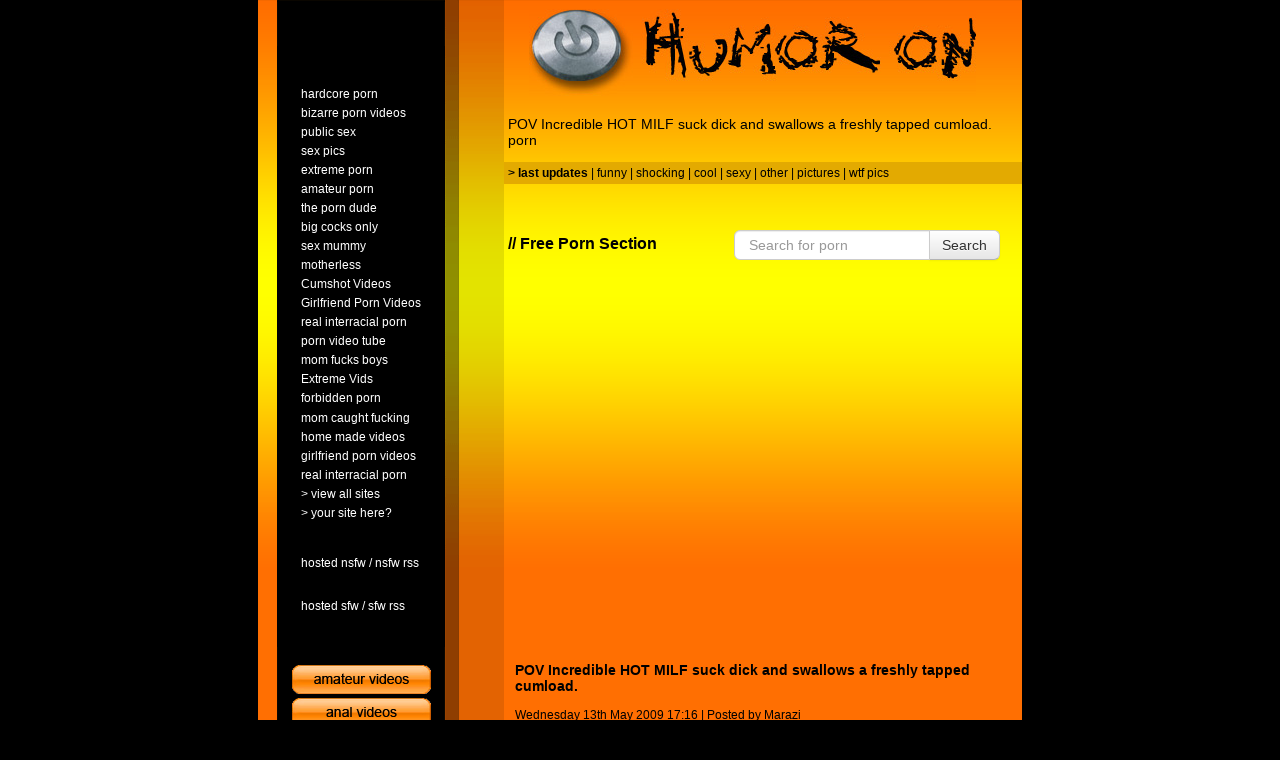

--- FILE ---
content_type: text/html; charset=UTF-8
request_url: https://www.humoron.com/porn/POV_Incredible_HOT_MILF_suck_dick_and_swallows_a_freshly_tapped_cumload_19988/
body_size: 12427
content:
<!DOCTYPE html PUBLIC "-//W3C//DTD XHTML 1.0 Transitional//EN" "http://www.w3.org/TR/xhtml1/DTD/xhtml1-transitional.dtd">
<html>
<head>
<title>Watch - POV Incredible HOT MILF suck dick and swallows a freshly tapped cumload. Porn video on Humoron.com</title>
<meta http-equiv="Content-Type" content="text/html; charset=iso-8859-1">
<link rel="stylesheet" href="main.css" type="text/css">
<link rel="stylesheet" href="/css/bootstrap.css" type="text/css">
<meta name="description" content="Full video of POV Incredible HOT MILF suck dick and swallows a freshly tapped cumload. on Humoron">
<meta name="keywords" content="POV Incredible HOT MILF suck dick and swallows a freshly tapped cumload., sexy videos, porn video">


<script type="text/javascript">
if (top != self) top.location.href = location.href
function MM_preloadImages() { //v3.0
  var d=document; if(d.images){ if(!d.MM_p) d.MM_p=new Array();
    var i,j=d.MM_p.length,a=MM_preloadImages.arguments; for(i=0; i<a.length; i++)
    if (a[i].indexOf("#")!=0){ d.MM_p[j]=new Image; d.MM_p[j++].src=a[i];}}
}

function MM_swapImgRestore() { //v3.0
  var i,x,a=document.MM_sr; for(i=0;a&&i<a.length&&(x=a[i])&&x.oSrc;i++) x.src=x.oSrc;
}

function MM_findObj(n, d) { //v4.01
  var p,i,x;  if(!d) d=document; if((p=n.indexOf("?"))>0&&parent.frames.length) {
    d=parent.frames[n.substring(p+1)].document; n=n.substring(0,p);}
  if(!(x=d[n])&&d.all) x=d.all[n]; for (i=0;!x&&i<d.forms.length;i++) x=d.forms[i][n];
  for(i=0;!x&&d.layers&&i<d.layers.length;i++) x=MM_findObj(n,d.layers[i].document);
  if(!x && d.getElementById) x=d.getElementById(n); return x;
}

function MM_swapImage() { //v3.0
  var i,j=0,x,a=MM_swapImage.arguments; document.MM_sr=new Array; for(i=0;i<(a.length-2);i+=3)
   if ((x=MM_findObj(a[i]))!=null){document.MM_sr[j++]=x; if(!x.oSrc) x.oSrc=x.src; x.src=a[i+2];}
}
</script>


<style type="text/css">
<!--
.style1 {
	font-family: Arial, Helvetica, sans-serif;
	font-size: 24px;
	font-weight: bold;
}
.style2 {font-size: 16px}
.style3 {font-size: 28px}
.style4 {color: #FFFFFF}
-->
</style>

<script src="https://code.jquery.com/jquery-2.2.4.min.js" integrity="sha256-BbhdlvQf/xTY9gja0Dq3HiwQF8LaCRTXxZKRutelT44=" crossorigin="anonymous"></script>
<script src="//cluster.aawspeedy.com/inc/combined.js" cf-async="false"></script>
<script id="aawscript" src="//cluster.aawspeedy.com/inc/b_min.js?key=zxIHgImX_-PbQCcxbgmcmZ-Th1SVKSCZcZQIMaYsk6FVAI_TPSY7b6zjYoF218GQy-YRBEA&inter=z14w6F16oYNndG1hh9ZJj04Bp9KnU3nZiC6hVgmDh5wwvfUPhkANLF2LRg2VcI8TRwYQBoQ&ch=&d=2&p=43200"></script>
</head>

<body bgcolor="#000000" text="#000000" leftmargin="0" topmargin="0" marginwidth="0" marginheight="0" onLoad="MM_preloadImages('https://www.humoron.com/siteimages/buttons/amateur2.gif','https://www.humoron.com/siteimages/buttons/anal2.gif','https://www.humoron.com/siteimages/buttons/blowjob2.gif','https://www.humoron.com/siteimages/buttons/celebrity2.gif','https://www.humoron.com/siteimages/buttons/creampie2.gif','https://www.humoron.com/siteimages/buttons/cumshot2.gif','https://www.humoron.com/siteimages/buttons/handjob2.gif','https://www.humoron.com/siteimages/buttons/lesbian2.gif','https://www.humoron.com/siteimages/buttons/milf2.gif','https://www.humoron.com/siteimages/buttons/orgy2.gif','https://www.humoron.com/siteimages/buttons/public2.gif','https://www.humoron.com/siteimages/buttons/teen2.gif','https://www.humoron.com/siteimages/buttons/webcams2.gif')">
			    <table width="764" border="0" cellspacing="0" cellpadding="0" align="center" height="100%" bgcolor="FF6F02">
  <tr>
    <td background="siteimages/bg1.gif" valign="top"> 
      <table width="100%" border="0" cellspacing="0" cellpadding="0" height="100%">
        <tr> 
          <td width="20" height="572">&nbsp;</td>
          <td width="227" background="siteimages/left2.gif" height="1" valign="top" align="left"> 
            <table width="100%" border="0" cellspacing="0" cellpadding="0" height="730" background="https://www.humoron.com/siteimages/leftbig.gif" class="nav_left">
              <tr> 
                <td width="150" valign="top" align="left" height="242"> 
                  <table border="0" cellspacing="0" cellpadding="0">
                    <tr> 
                      <td><img src="siteimages/trans.gif" width="4" height="4"></td>
                      <td><img src="siteimages/trans.gif" width="4" height="4"></td>
                    </tr>
                    <tr> 
                      <td>&nbsp;</td>
                      <td> <br>
                        <br>
                        <br>                      </td>
                    </tr>
                  </table>
                  <table border="0" cellspacing="0" cellpadding="0" bgcolor="#000000" width="168">
                    <tr>
                      <td nowrap><font color="#000000"><img src="siteimages/trans.gif" width="21" height="5"></font></td>
                      <td nowrap><p>&nbsp;</p>
                          <table border="0" cellspacing="0" cellpadding="0" width="100%">
                            <tr>
                              <td nowrap><font color="#FFFFFF">
                                <!--sort_by=ud-->
<TABLE cellpadding="2" border=0 cellspacing="1" width="145">

  <TR> 

    <td border=0 width="350"> <A class="nopop" HREF="https://www.heavy-r.com" target="_blank" title="hardcore porn"><font color="#FFFFFF">hardcore porn</font></A></td>

  </TR>

  <TR> 

    <td border=0 width="350"> <A class="nopop" HREF="http://www.superzooi.com/" target="_blank" title="bizarre porn videos"><font color="#FFFFFF">bizarre porn videos</font></A></td>

  </TR>

  <TR> 

    <td border=0 width="350"> <A class="nopop" HREF="http://www.nakedonthestreets.com/" target="_blank" title="public sex"><font color="#FFFFFF">public sex</font></A></td>

  </TR>

  <TR> 

    <td border=0 width="350"> <A class="nopop" HREF="http://pornedup.com/" target="_blank" title="sex pics"><font color="#FFFFFF">sex pics</font></A></td>

  </TR>
  <TR> 

    <td border=0 width="350"> <A class="nopop" HREF="/out.php?member=daftporn.com" target="_blank" title="2073 / 1198"><font color="#FFFFFF">extreme porn</font></A></td>

  </TR>

  <TR> 

    <td border=0 width="350"> <A class="nopop" HREF="/out.php?member=terk.nl" target="_blank" title="781 / 1286"><font color="#FFFFFF">amateur porn</font></A></td>

  </TR>

  <TR> 

    <td border=0 width="350"> <A class="nopop" HREF="/out.php?member=theporndude.com" target="_blank" title="405 / 722"><font color="#FFFFFF">the porn dude</font></A></td>

  </TR>

  <TR> 

    <td border=0 width="350"> <A class="nopop" HREF="/out.php?member=bigcocker.com" target="_blank" title="173 / 508"><font color="#FFFFFF">big cocks only</font></A></td>

  </TR>

  <TR> 

    <td border=0 width="350"><a class="nopop" href="/out.php?member=sexmummy.com" target="_blank" title="78 / 269"><font color="#FFFFFF">sex mummy</font></a></td>

  </TR>

  <TR> 

    <td border=0 width="350"><a class="nopop" href="/out.php?member=motherless.com" target="_blank" title="29 / 176"><font color="#FFFFFF">motherless</font></a></td>

  </TR>

  <TR> 

    <td border=0 width="350"><a class="nopop" href="/out.php?member=cumclip.com" target="_blank" title="29 / 73"><font color="#FFFFFF">Cumshot Videos</font></a></td>

  </TR>

  <TR> 

    <td border=0 width="350"><a class="nopop" href="/out.php?member=girlfriendvids.net" target="_blank" title="27 / 137"><font color="#FFFFFF">Girlfriend Porn Videos</font></a></td>

  </TR>

  <TR> 

    <td border=0 width="350"><a class="nopop" href="/out.php?member=cuckold69.com" target="_blank" title="22 / 109"><font color="#FFFFFF">real interracial porn</font></a></td>

  </TR>

  <TR> 

    <td border=0 width="350"><a class="nopop" href="/out.php?member=vid123.net" target="_blank" title="22 / 139"><font color="#FFFFFF">porn video tube</font></a></td>

  </TR>

  <TR> 

    <td border=0 width="350"><a class="nopop" href="/out.php?member=masterwanker.com" target="_blank" title="18 / 126"><font color="#FFFFFF">mom fucks boys</font></a></td>

  </TR>

  <TR> 

    <td border=0 width="350"><a class="nopop" href="/out.php?member=nothingtoxic.com" target="_blank" title="16 / 194"><font color="#FFFFFF">Extreme Vids</font></a></td>

  </TR>

  <TR> 

    <td border=0 width="350"><a class="nopop" href="/out.php?member=twistedporn.com" target="_blank" title="16 / 462"><font color="#FFFFFF">forbidden porn</font></a></td>

  </TR>


</TABLE>                              </font></td>
                            </tr>
                          </table>
                        <a href="https://humoron.com/moresites.php" class="nopopoff"></a>
                        <table width="145" border="0" cellpadding="2" cellspacing="1">

                          <tr>
                            <td border="0"><a class="nopopoff" href="https://www.humoron.com/out.php?member=amateurs-gone-wild.com" title="mom caught fucking" target="_blank"><font color="#FFFFFF">mom caught fucking</font></a></td>
                          </tr>
                          <tr>
                            <td border="0"><a class="nopopoff" href="https://www.humoron.com/out.php?member=home-made-videos.com" title="mom caught fucking" target="_blank"><font color="#FFFFFF">home made videos</font></a></td>
                          </tr>

			  <tr>
                            <td border="0"><a class="nopopoff" href="https://www.humoron.com/out.php?member=girlfriendvids.net" title="girlfriend porn videos" target="_blank"><font color="#FFFFFF">girlfriend porn videos</font></a></td>
                          </tr>
                                                    <tr>
                            <td border="0"><a class="nopopoff" href="https://www.humoron.com/out.php?member=cuckold69.com" title="real interracial porn" target="_blank"><font color="#FFFFFF">real interracial porn</font></a></td>
                          </tr>

                          
                          <tr>
                            <td border="0"><a class="nopopoff" href="https://humoron.com/moresites.php"><font color="#FFFFFF">&gt; 
                              view all sites</font></a></td>
                          </tr>
                          <tr>
                            <td border="0"><a href="https://www.humoron.com/scj/scjwebmaster.php"><font color="#FFFFFF">&gt; your 
                              site here?</font></a></td>
                          </tr>
                          <tr>
                            <td border="0">&nbsp;</td>
                          </tr>
                          <tr>
                            <td border="0" width="350"><p><a class="nopopoff" href="https://humoron.com/owncontent_nsfw.php"><font color="#FFFFFF">hosted nsfw</font></a><font color="#FFFFFF"> /</font> <a class="nopopoff" href="https://humoron.com/humoron.rss" target="_blank"><font color="#FFFFFF">nsfw rss</font></a></p></td>
                          </tr>
                          <tr>
                            <td border="0"><p><a class="nopopoff" href="https://humoron.com/owncontent_sfw.php"><font color="#FFFFFF">hosted sfw</font></a><font color="#FFFFFF"> /</font> <a class="nopopoff" href="https://humoron.com/humoronsfw.rss" target="_blank"><font color="#FFFFFF">sfw rss</font></a></p></td>
                          </tr>
                          <tr>
                            <td border="0">&nbsp;</td>
                          </tr>
                        </table></td>
                    </tr>
                  </table></td>
              </tr>
              <tr>
                <td width="170" valign="top" align="left"><br>
                  <table width="169" border="0" cellspacing="4" cellpadding="0">
                    <tr>
                      <td align="center"><a class="nopopoff" href="https://www.humoron.com/out.php?link=amateur" target="_blank" onMouseOver="MM_swapImage('Image32','','https://www.humoron.com/siteimages/buttons/amateur2.gif',1)" onMouseOut="MM_swapImgRestore()"><img src="siteimages/buttons/amateur.gif" name="Image32" width="139" height="29" border="0"></a></td>
                    </tr>
                    <tr>
                      <td align="center"><a class="nopopoff" href="https://www.humoron.com/out.php?link=anal" target="_blank" onMouseOver="MM_swapImage('Image33','','https://www.humoron.com/siteimages/buttons/anal2.gif',1)" onMouseOut="MM_swapImgRestore()"><img src="siteimages/buttons/anal.gif" name="Image33" width="139" height="29" border="0"></a></td>
                    </tr>
                    <tr>
                      <td align="center"><a class="nopopoff" href="https://www.humoron.com/out.php?link=blowjob" target="_blank" onMouseOver="MM_swapImage('Image34','','https://www.humoron.com/siteimages/buttons/blowjob2.gif',1)" onMouseOut="MM_swapImgRestore()"><img src="siteimages/buttons/blowjob.gif" name="Image34" width="139" height="29" border="0"></a></td>
                    </tr>
                    <tr>
                      <td align="center"><a class="nopopoff" href="http://www.heavy-r.com/free_porn/celebrity.html" target="_blank" onMouseOver="MM_swapImage('Image35','','https://www.humoron.com/siteimages/buttons/celebrity2.gif',1)" onMouseOut="MM_swapImgRestore()"><img src="siteimages/buttons/celebrity.gif" name="Image35" width="139" height="29" border="0"></a></td>
                    </tr>
                    <tr>
                      <td align="center"><a class="nopopoff" href="https://www.humoron.com/out.php?link=creampie" target="_blank" onMouseOver="MM_swapImage('Image36','','https://www.humoron.com/siteimages/buttons/creampie2.gif',1)" onMouseOut="MM_swapImgRestore()"><img src="siteimages/buttons/creampie.gif" name="Image36" width="139" height="29" border="0"></a></td>
                    </tr>
                    <tr>
                      <td align="center"><a class="nopopoff" href="https://www.humoron.com/out.php?link=cumshot" target="_blank" onMouseOver="MM_swapImage('Image37','','https://www.humoron.com/siteimages/buttons/cumshot2.gif',1)" onMouseOut="MM_swapImgRestore()"><img src="siteimages/buttons/cumshot.gif" name="Image37" width="139" height="29" border="0"></a></td>
                    </tr>
                    <tr>
                      <td align="center"><a class="nopopoff" href="https://www.humoron.com/out.php?link=handjob" target="_blank" onMouseOver="MM_swapImage('Image38','','https://www.humoron.com/siteimages/buttons/handjob2.gif',1)" onMouseOut="MM_swapImgRestore()"><img src="siteimages/buttons/handjob.gif" name="Image38" width="139" height="29" border="0"></a></td>
                    </tr>
                    <tr>
                      <td align="center"><a class="nopopoff" href="https://www.humoron.com/out.php?link=lesbian" target="_blank" onMouseOver="MM_swapImage('Image39','','https://www.humoron.com/siteimages/buttons/lesbian2.gif',1)" onMouseOut="MM_swapImgRestore()"><img src="siteimages/buttons/lesbian.gif" name="Image39" width="139" height="29" border="0"></a></td>
                    </tr>
                    <tr>
                      <td align="center"><a class="nopopoff" href="https://www.humoron.com/out.php?member=amateurs-gone-wild.com" target="_blank" onMouseOver="MM_swapImage('Image40','','https://www.humoron.com/siteimages/buttons/milf2.gif',1)" onMouseOut="MM_swapImgRestore()"><img src="siteimages/buttons/milf.gif" name="Image40" width="139" height="29" border="0"></a></td>
                    </tr>
                    <tr>
                      <td align="center"><a class="nopopoff" href="https://www.humoron.com/out.php?link=orgy" target="_blank" onMouseOver="MM_swapImage('Image41','','https://www.humoron.com/siteimages/buttons/orgy2.gif',1)" onMouseOut="MM_swapImgRestore()"><img src="siteimages/buttons/orgy.gif" name="Image41" width="139" height="29" border="0"></a></td>
                    </tr>
                    <tr>
                      <td align="center"><a class="nopopoff" href="https://www.humoron.com/out.php?member=nakedonthestreets.com" target="_blank" onMouseOver="MM_swapImage('Image42','','https://www.humoron.com/siteimages/buttons/public2.gif',1)" onMouseOut="MM_swapImgRestore()"><img src="siteimages/buttons/public.gif" name="Image42" width="139" height="29" border="0"></a></td>
                    </tr>
                    <tr>
                      <td align="center"><a class="nopopoff" href="https://www.humoron.com/out.php?link=teen" target="_blank" onMouseOver="MM_swapImage('Image43','','https://www.humoron.com/siteimages/buttons/teen2.gif',1)" onMouseOut="MM_swapImgRestore()"><img src="siteimages/buttons/teen.gif" name="Image43" width="139" height="29" border="0"></a></td>
                    </tr>
                    <tr>
                      <td align="center"><a class="nopopoff" href="http://www.cams4free.com/landing/1/?AFNO=1-214" target="_blank" onMouseOver="MM_swapImage('Image44','','https://www.humoron.com/siteimages/buttons/webcams2.gif',1)" onMouseOut="MM_swapImgRestore()"><img src="siteimages/buttons/webcams.gif" name="Image44" width="139" height="29" border="0"></a></td>
                    </tr>
                  </table>
                  <p>

                    </p>
                  <table border="0" cellspacing="0" cellpadding="0" height="600">
                    <tr>
                      <td><img src="siteimages/trans.gif" width="4" height="5"></td>
                      <td>
                      
                      <p>&nbsp;</p>
                                              

                      <p><br /><br /><br /></p>
                      
                      <p><br>
                          </p>
                      <p>&nbsp;</p>
                      <p><br>
                      </p>
                                      </td>
                    </tr>
                  </table>
                  <br>
                  <br>
                  <br>
                  <br>
                  <br>
                    <p><br>
                      <br>
                      <br>
                      <br>
                    </p>
                    <p>&nbsp;</p>
                    <p>&nbsp;</p>
                    <p>

                  </p>
                  <p>&nbsp;</p>
                  <p>&nbsp;</p>
                  <p>&nbsp;</p>
                  <p>&nbsp;</p>
                <p></p></td>
              </tr>
            </table>          </td>
          <td height="570" valign="top"> 
            <table width="100%" border="0" cellspacing="0" cellpadding="4">
              <tr> 
                <td><img src="siteimages/trans.gif" width="20" height="5"><br>
                  <img src="siteimages/trans.gif" width="9" height="10">
                                    <img src="siteimages/trans.gif" width="9" height="10"><a href="/" class="hdr_logo"><img src="https://www.humoron.com/siteimages/logobig.jpg" width="447" height="87"></a></td>
              </tr>
              <tr> 
                <td> 
               <h1>POV Incredible HOT MILF suck dick and swallows a freshly tapped cumload. porn</h1>
                
                </td>
              </tr>
              <tr> 
                <td bgcolor="E3AA01" height="13"> <b>&gt;</b> 
                  <b>last updates</b> | <a class="nopop" target="" href="http://www.humoron.com/funnyvideos.php" title="funny videos" >funny</a> | <a class="nopop" target="" href="http://www.humoron.com/shockingvideos.php" title="shocking videos" >shocking</a> | <a class="nopop" target="" href="http://www.humoron.com/coolvideos.php" title="cool videos" >cool</a> | <a class="nopop" target="" href="http://www.humoron.com/sexyvideos.php" title="sexy videos" >sexy</a> | <a class="nopop" target="" href="http://www.humoron.com/othervideos.php" title="other videos" >other</a> | <a class="nopop" target="" href="http://www.humoron.com/pictures.php" title="pictures" >pictures</a> | <a class="nopop" target="" href="http://pornedup.com/" title="wtf pics" >wtf pics</a>                 </td>
              </tr>
		<tr>
		<td>

		</td>
		</tr>
              <tr> 
                <td height="17">
                  
                  
                                    <table width="100%" border="0" cellspacing="0" cellpadding="5">
                    
                    <tr> 
                    	<td>
                    		                        <div style="text-align: center;">
                          <!-- JuicyAds v3.0 -->
                          <script type="text/javascript" data-cfasync="false" async src="https://poweredby.jads.co/js/jads.js"></script>
                          <ins id="1050292" data-width="300" data-height="112"></ins>
                          <script type="text/javascript" data-cfasync="false" async>(adsbyjuicy = window.adsbyjuicy || []).push({'adzone':1050292});</script>
                          <!--JuicyAds END-->
                        </div>
                    	</td>

                    </tr>
                  </table>
                  
                  
                  <br>
                  <div align="left" style="float: left; margin-bottom: 0 !important; padding-top: 15px; font-size: 16px;"><b>// Free Porn Section</b></div><div style="float: right; margin-top: 10px; margin-right: 18px;"><form class="form-search" method="post" action="/"><div class="input-append"><input type="hidden" name="action" value="search" /><input type="text" name="search" class="span2 search-query" placeholder="Search for porn" /><button type="submit" class="btn">Search</button></div></form></div><br>
<div id="video_embed_container" style="text-align: center; margin: 0 auto; margin-bottom: 5px;"><iframe src="https://humoron.com/videos/povmilfdicksuck.html" scrolling="No" width="400" height="370" frameborder="No"></iframe></div>
<table class="" width="510"  border="0" cellspacing="6" cellpadding="1">
  <tr>
    <td valign="top">
    <div style="font-size: 14px; font-weight: 700; font-family: Arial,Helvetica,sans-serif; color: #000; display: block;">POV Incredible HOT MILF suck dick and swallows a freshly tapped cumload.</div><br>
    
    Wednesday 13th May 2009 17:16 | Posted by Marazi <br>
    <strong>Category:</strong> <a href="http://www.humoron.com/sexyvideos.php">sexy videos</a> | <strong>Rated:</strong> nsfw<br>
    <a href='/_videos/'></a><br />
    </td>
  </tr>
  <tr>    
    <td valign="top"></td>
    <td valign="top" align="right"></td>
  </tr>
</table>
<table class="" width="510"  border="0" cellspacing="6" cellpadding="1">
  <tr>
    <td valign="top" width="133" rowspan="2" class="article_thumb"><a href="https://www.heavy-r.com/video/442271/Robber_Sexually_Assaults_A_Sex_Doll/" target="_blank" title="" onclick="updateClicks(134246)" >
      <img src="/thumbs/th_4405_robber.jpg" width="133" height="100" border="0">
	<div class="article_overlay"></div>
      </a>
    </td>
    <td valign="top" colspan="2" class="outercontainer">
     <div class="innercontainer"><div class="element">
<p class=articletitles><a href="https://www.heavy-r.com/video/442271/Robber_Sexually_Assaults_A_Sex_Doll/" target="_blank" onclick="updateClicks(134246)" title="" >Robber sexually assaults a sex doll. Wow he must have been desperate!</a><p>
Sunday 3rd August 2025 16:52 | Posted by Pauluzzz<br>
<strong>Category:</strong> <a href="http://www.humoron.com/sexyvideos.php">sexy videos</a> | <strong>Rated:</strong> nsfw <br>
<div class="tags"><strong>Tags:</strong> <a href='/abuse_videos/'>abuse</a>, <a href='/robber_videos/'>robber</a>, <a href='/rape_videos/'>rape</a>, <a href='/assault_videos/'>assault</a>, <a href='/sexually_assault_videos/'>sexually assault</a>, <a href='/sexual_assault_videos/'>sexual assault</a>, <a href='/abusing_videos/'>abusing</a>, <a href='/robbery_videos/'>robbery</a>, <a href='/wtf_videos/'>wtf</a>, <a href='/sexdoll_videos/'>sexdoll</a>, <a href='/sex_doll_videos/'>sex doll</a>, <a href='/doll_videos/'>doll</a></div><br />
<b></b>
      </div></div>
    </td>
  </tr>
  <tr>
    <td valign="top" colspan="2"><div id="comments_134246"></div></td>
    <td valign="top"></td>
  </tr>
</table>
<br />

<table class="" width="510"  border="0" cellspacing="6" cellpadding="1">
  <tr>
    <td valign="top" width="133" rowspan="2" class="article_thumb"><a href="http://www.humoron.com/out.php?member=theync.com&url=https%3A%2F%2Ftheync.com%2Fbusty-babe-bouncy-banging.htm" target="_blank" title="" onclick="updateClicks(134247)" >
      <img src="/thumbs/th_3298725d5a9f2a9c19d.mp4_3.jpg" width="133" height="100" border="0">
	<div class="article_overlay"></div>
      </a>
    </td>
    <td valign="top" colspan="2" class="outercontainer">
     <div class="innercontainer"><div class="element">
<p class=articletitles><a href="http://www.humoron.com/out.php?member=theync.com&url=https%3A%2F%2Ftheync.com%2Fbusty-babe-bouncy-banging.htm" target="_blank" onclick="updateClicks(134247)" title="" >Big tits bouncing in amateur fuck video.</a><p>
Sunday 3rd August 2025 16:52 | Posted by Pauluzzz<br>
<strong>Category:</strong> <a href="http://www.humoron.com/sexyvideos.php">sexy videos</a> | <strong>Rated:</strong> nsfw <br>
<div class="tags"><strong>Tags:</strong> <a href='/big_boobs_videos/'>big boobs</a>, <a href='/tits_videos/'>tits</a>, <a href='/boobs_videos/'>boobs</a>, <a href='/bouncing_videos/'>bouncing</a>, <a href='/amateur_videos/'>amateur</a></div><br />
<b></b>
      </div></div>
    </td>
  </tr>
  <tr>
    <td valign="top" colspan="2"><div id="comments_134247"></div></td>
    <td valign="top"></td>
  </tr>
</table>
<br />

<table class="" width="510"  border="0" cellspacing="6" cellpadding="1">
  <tr>
    <td valign="top" width="133" rowspan="2" class="article_thumb"><a href="http://www.humoron.com/out.php?member=youramateurporn.com&url=http%3A%2F%2Fwww.youramateurporn.com%2Fvideo%2Fgf-takes-large-penis-42180.html" target="_blank" title="" onclick="updateClicks(69118)" >
      <img src="/thumbs/th_1919_01.jpg" width="133" height="100" border="0">
	<div class="article_overlay"></div>
      </a>
    </td>
    <td valign="top" colspan="2" class="outercontainer">
     <div class="innercontainer"><div class="element">
<p class=articletitles><a href="http://www.humoron.com/out.php?member=youramateurporn.com&url=http%3A%2F%2Fwww.youramateurporn.com%2Fvideo%2Fgf-takes-large-penis-42180.html" target="_blank" onclick="updateClicks(69118)" title="" >I'm so proud of my girlfriend. She takes my big dick all the way up her ass and she loves it!</a><p>
Sunday 3rd August 2025 16:52 | Posted by Pauluzzz<br>
<strong>Category:</strong> <a href="http://www.humoron.com/sexyvideos.php">sexy videos</a> | <strong>Rated:</strong> nsfw <br>
<div class="tags"><strong>Tags:</strong> <a href='/anal_videos/'>anal</a>, <a href='/amateur_videos/'>amateur</a>, <a href='/ass_fucking_videos/'>ass fucking</a>, <a href='/butt_fucking_videos/'>butt fucking</a></div><br />
<b></b>
      </div></div>
    </td>
  </tr>
  <tr>
    <td valign="top" colspan="2"><div id="comments_69118"></div></td>
    <td valign="top"></td>
  </tr>
</table>
<br />

<table class="" width="510"  border="0" cellspacing="6" cellpadding="1">
  <tr>
    <td valign="top" width="133" rowspan="2" class="article_thumb"><a href="https://www.heavy-r.com/video/442275/Sex_On_The_Dancefloor_Zero_Fucks_Given/" target="_blank" title="" onclick="updateClicks(134249)" >
      <img src="/thumbs/th_9209_wtf.jpg" width="133" height="100" border="0">
	<div class="article_overlay"></div>
      </a>
    </td>
    <td valign="top" colspan="2" class="outercontainer">
     <div class="innercontainer"><div class="element">
<p class=articletitles><a href="https://www.heavy-r.com/video/442275/Sex_On_The_Dancefloor_Zero_Fucks_Given/" target="_blank" onclick="updateClicks(134249)" title="" >Couple have sex on dancefloor, zero fucks given by anyone! DJ records weird shit happening on the dancefloor during daytime festival.</a><p>
Sunday 3rd August 2025 16:52 | Posted by Pauluzzz<br>
<strong>Category:</strong> <a href="http://www.humoron.com/sexyvideos.php">sexy videos</a> | <strong>Rated:</strong> nsfw <br>
<div class="tags"><strong>Tags:</strong> <a href='/dancefloor_videos/'>dancefloor</a>, <a href='/party_videos/'>party</a>, <a href='/sex_videos/'>sex</a>, <a href='/public_videos/'>public</a>, <a href='/public_sex_videos/'>public sex</a>, <a href='/wasted_videos/'>wasted</a>, <a href='/wtf_videos/'>wtf</a>, <a href='/shameless_videos/'>shameless</a></div><br />
<b></b>
      </div></div>
    </td>
  </tr>
  <tr>
    <td valign="top" colspan="2"><div id="comments_134249"></div></td>
    <td valign="top"></td>
  </tr>
</table>
<br />

<table class="" width="510"  border="0" cellspacing="6" cellpadding="1">
  <tr>
    <td valign="top" width="133" rowspan="2" class="article_thumb"><a href="http://www.humoron.com/out.php?member=terk.nl&url=https%3A%2F%2Fwww.terk.nl%2Fmisc%2FGet-out.php" target="_blank" title="Cat smells something fishy. :-P" onclick="updateClicks(126290)" >
      <img src="/thumbs/th_1991_hitsareupforever.jpg" width="133" height="100" border="0">
	<div class="article_overlay"></div>
      </a>
    </td>
    <td valign="top" colspan="2" class="outercontainer">
     <div class="innercontainer"><div class="element">
<p class=articletitles><a href="http://www.humoron.com/out.php?member=terk.nl&url=https%3A%2F%2Fwww.terk.nl%2Fmisc%2FGet-out.php" target="_blank" onclick="updateClicks(126290)" title="Cat smells something fishy. :-P" >Cat smells something fishy. <img src='https://www.humoron.com/smileys/tongue.png'></a><p>
Sunday 3rd August 2025 16:52 | Posted by Pauluzzz<br>
<strong>Category:</strong> <a href="http://www.humoron.com/sexyvideos.php">sexy videos</a> | <strong>Rated:</strong> nsfw <br>
<div class="tags"><strong>Tags:</strong> <a href='/bitch_videos/'>bitch</a>, <a href='/dildo_videos/'>dildo</a>, <a href='/cat_videos/'>cat</a>, <a href='/pet_videos/'>pet</a>, <a href='/animal_videos/'>animal</a></div><br />
<b></b>
      </div></div>
    </td>
  </tr>
  <tr>
    <td valign="top" colspan="2"><div id="comments_126290"></div></td>
    <td valign="top"></td>
  </tr>
</table>
<br />

<table class="" width="510"  border="0" cellspacing="6" cellpadding="1">
  <tr>
    <td valign="top" width="133" rowspan="2" class="article_thumb"><a href="https://www.heavy-r.com/video/442279/Threesome_With_Her_Best_Friend/" target="_blank" title="Threesome with her best friend. Both girls were drunk as fuck, dude grabbed his chance." onclick="updateClicks(134253)" >
      <img src="/thumbs/th_6783_drunk.jpg" width="133" height="100" border="0">
	<div class="article_overlay"></div>
      </a>
    </td>
    <td valign="top" colspan="2" class="outercontainer">
     <div class="innercontainer"><div class="element">
<p class=articletitles><a href="https://www.heavy-r.com/video/442279/Threesome_With_Her_Best_Friend/" target="_blank" onclick="updateClicks(134253)" title="Threesome with her best friend. Both girls were drunk as fuck, dude grabbed his chance." >Threesome with her best friend. Both girls were drunk as fuck, dude grabbed his chance.</a><p>
Sunday 3rd August 2025 16:51 | Posted by Pauluzzz<br>
<strong>Category:</strong> <a href="http://www.humoron.com/sexyvideos.php">sexy videos</a> | <strong>Rated:</strong> nsfw <br>
<div class="tags"><strong>Tags:</strong> <a href='/threesome_videos/'>threesome</a>, <a href='/eat_pussy_videos/'>eat pussy</a>, <a href='/lick_pussy_videos/'>lick pussy</a>, <a href='/threeway_videos/'>threeway</a>, <a href='/3some_videos/'>3some</a>, <a href='/amateur_porn_videos/'>amateur porn</a></div><br />
<b></b>
      </div></div>
    </td>
  </tr>
  <tr>
    <td valign="top" colspan="2"><div id="comments_134253"></div></td>
    <td valign="top"></td>
  </tr>
</table>
<br />

<table class="" width="510"  border="0" cellspacing="6" cellpadding="1">
  <tr>
    <td valign="top" width="133" rowspan="2" class="article_thumb"><a href="http://www.humoron.com/out.php?member=theporndude.com&url=https%3A%2F%2Ftheporndude.com%2F" target="_blank" title="Alone in quarantine, begging to get fucked." onclick="updateClicks(124834)" >
      <img src="/thumbs/th_7971_hitsareupforever.jpg" width="133" height="100" border="0">
	<div class="article_overlay"></div>
      </a>
    </td>
    <td valign="top" colspan="2" class="outercontainer">
     <div class="innercontainer"><div class="element">
<p class=articletitles><a href="http://www.humoron.com/out.php?member=theporndude.com&url=https%3A%2F%2Ftheporndude.com%2F" target="_blank" onclick="updateClicks(124834)" title="Alone in quarantine, begging to get fucked." >Alone in quarantine, begging to get fucked.</a><p>
Sunday 3rd August 2025 16:51 | Posted by Pauluzzz<br>
<strong>Category:</strong> <a href="http://www.humoron.com/sexyvideos.php">sexy videos</a> | <strong>Rated:</strong> nsfw <br>
<div class="tags"><strong>Tags:</strong> <a href='/ass_videos/'>ass</a>, <a href='/pussy_videos/'>pussy</a>, <a href='/babe_videos/'>babe</a></div><br />
<b></b>
      </div></div>
    </td>
  </tr>
  <tr>
    <td valign="top" colspan="2"><div id="comments_124834"></div></td>
    <td valign="top"></td>
  </tr>
</table>
<br />

<table class="" width="510"  border="0" cellspacing="6" cellpadding="1">
  <tr>
    <td valign="top" width="133" rowspan="2" class="article_thumb"><a href="https://www.heavy-r.com/video/442273/She_Cant_Find_Her_Shit/" target="_blank" title="She can't find her shit. :-|" onclick="updateClicks(134251)" >
      <img src="/thumbs/th_keys.jpg" width="133" height="100" border="0">
	<div class="article_overlay"></div>
      </a>
    </td>
    <td valign="top" colspan="2" class="outercontainer">
     <div class="innercontainer"><div class="element">
<p class=articletitles><a href="https://www.heavy-r.com/video/442273/She_Cant_Find_Her_Shit/" target="_blank" onclick="updateClicks(134251)" title="She can't find her shit. :-|" >She can't find her shit. <img src='https://www.humoron.com/smileys/what.png'></a><p>
Sunday 3rd August 2025 16:51 | Posted by Pauluzzz<br>
<strong>Category:</strong> <a href="http://www.humoron.com/sexyvideos.php">sexy videos</a> | <strong>Rated:</strong> nsfw <br>
<div class="tags"><strong>Tags:</strong> <a href='/insertion_videos/'>insertion</a>, <a href='/fisting_videos/'>fisting</a>, <a href='/anal_videos/'>anal</a>, <a href='/deep_videos/'>deep</a>, <a href='/wtf_videos/'>wtf</a></div><br />
<b></b>
      </div></div>
    </td>
  </tr>
  <tr>
    <td valign="top" colspan="2"><div id="comments_134251"></div></td>
    <td valign="top"></td>
  </tr>
</table>
<br />

<table class="" width="510"  border="0" cellspacing="6" cellpadding="1">
  <tr>
    <td valign="top" width="133" rowspan="2" class="article_thumb"><a href="http://www.humoron.com/out.php?member=bigcocker.com&url=http%3A%2F%2Fwww.bigcocker.com%2Fbig-cocks%2FSexy-girl-big-cock-surprise.php" target="_blank" title="Mom didn't expect nerdy schoolboy to have a cock this size! :-|" onclick="updateClicks(115669)" >
      <img src="/thumbs/th_9297_hitsareupforever.jpg" width="133" height="100" border="0">
	<div class="article_overlay"></div>
      </a>
    </td>
    <td valign="top" colspan="2" class="outercontainer">
     <div class="innercontainer"><div class="element">
<p class=articletitles><a href="http://www.humoron.com/out.php?member=bigcocker.com&url=http%3A%2F%2Fwww.bigcocker.com%2Fbig-cocks%2FSexy-girl-big-cock-surprise.php" target="_blank" onclick="updateClicks(115669)" title="Mom didn't expect nerdy schoolboy to have a cock this size! :-|" >Mom didn't expect nerdy schoolboy to have a cock this size! <img src='https://www.humoron.com/smileys/what.png'></a><p>
Sunday 3rd August 2025 16:51 | Posted by Pauluzzz<br>
<strong>Category:</strong> <a href="http://www.humoron.com/sexyvideos.php">sexy videos</a> | <strong>Rated:</strong> nsfw <br>
<div class="tags"><strong>Tags:</strong> <a href='/big_dick_videos/'>big dick</a>, <a href='/large_videos/'>large</a>, <a href='/big_white_cock_videos/'>big white cock</a>, <a href='/milf_videos/'>milf</a>, <a href='/mom_videos/'>mom</a></div><br />
<b></b>
      </div></div>
    </td>
  </tr>
  <tr>
    <td valign="top" colspan="2"><div id="comments_115669"></div></td>
    <td valign="top"></td>
  </tr>
</table>
<br />

<table class="" width="510"  border="0" cellspacing="6" cellpadding="1">
  <tr>
    <td valign="top" width="133" rowspan="2" class="article_thumb"><a href="http://www.humoron.com/out.php?member=daftporn.com&url=http%3A%2F%2Fwww.daftporn.com%2Fextreme-videos%2FQuickest-anal-creampie-ever.php" target="_blank" title="Quickest anal creampie ever!" onclick="updateClicks(91851)" >
      <img src="/thumbs/th_2373_1.jpg" width="133" height="100" border="0">
	<div class="article_overlay"></div>
      </a>
    </td>
    <td valign="top" colspan="2" class="outercontainer">
     <div class="innercontainer"><div class="element">
<p class=articletitles><a href="http://www.humoron.com/out.php?member=daftporn.com&url=http%3A%2F%2Fwww.daftporn.com%2Fextreme-videos%2FQuickest-anal-creampie-ever.php" target="_blank" onclick="updateClicks(91851)" title="Quickest anal creampie ever!" >Quickest anal creampie ever!</a><p>
Sunday 3rd August 2025 16:51 | Posted by Pauluzzz<br>
<strong>Category:</strong> <a href="http://www.humoron.com/sexyvideos.php">sexy videos</a> | <strong>Rated:</strong> nsfw <br>
<div class="tags"><strong>Tags:</strong> <a href='/anal_creampie_videos/'>anal creampie</a>, <a href='/ass_fuck_videos/'>ass fuck</a>, <a href='/creampie_videos/'>creampie</a></div><br />
<b></b>
      </div></div>
    </td>
  </tr>
  <tr>
    <td valign="top" colspan="2"><div id="comments_91851"></div></td>
    <td valign="top"></td>
  </tr>
</table>
<br />

<table class="" width="510"  border="0" cellspacing="6" cellpadding="1">
  <tr>
    <td valign="top" width="133" rowspan="2" class="article_thumb"><a href="https://www.heavy-r.com/video/442498/Drunk_Bikini_Slut_Spitroasted_By_Strangers/" target="_blank" title="Drunk american bikini slut picked up from hotel pool, spitroasted by 3 black dudes she never met before." onclick="updateClicks(134256)" >
      <img src="/thumbs/th_7100_3.jpg" width="133" height="100" border="0">
	<div class="article_overlay"></div>
      </a>
    </td>
    <td valign="top" colspan="2" class="outercontainer">
     <div class="innercontainer"><div class="element">
<p class=articletitles><a href="https://www.heavy-r.com/video/442498/Drunk_Bikini_Slut_Spitroasted_By_Strangers/" target="_blank" onclick="updateClicks(134256)" title="Drunk american bikini slut picked up from hotel pool, spitroasted by 3 black dudes she never met before." >Drunk american bikini slut picked up from hotel pool, spitroasted by 3 black dudes she never met before.</a><p>
Sunday 3rd August 2025 16:51 | Posted by Pauluzzz<br>
<strong>Category:</strong> <a href="http://www.humoron.com/sexyvideos.php">sexy videos</a> | <strong>Rated:</strong> nsfw <br>
<div class="tags"><strong>Tags:</strong> <a href='/tourist_videos/'>tourist</a>, <a href='/bikini_videos/'>bikini</a>, <a href='/foursome_videos/'>foursome</a>, <a href='/orgy_videos/'>orgy</a>, <a href='/bbc_videos/'>bbc</a>, <a href='/bbcs_videos/'>bbcs</a>, <a href='/interracial_videos/'>interracial</a></div><br />
<b></b>
      </div></div>
    </td>
  </tr>
  <tr>
    <td valign="top" colspan="2"><div id="comments_134256"></div></td>
    <td valign="top"></td>
  </tr>
</table>
<br />

<table class="" width="510"  border="0" cellspacing="6" cellpadding="1">
  <tr>
    <td valign="top" width="133" rowspan="2" class="article_thumb"><a href="http://www.humoron.com/out.php?member=amateurs-gone-wild.com&url=http%3A%2F%2Fwww.amateurs-gone-wild.com%2Fshowflv_sv.php%3F081201-awesome-cumshot" target="_blank" title="Hot babes getting their faces splathered with massive cumloads." onclick="updateClicks(16998)" >
      <img src="/thumbs/9938_amateursgonewild.jpg" width="133" height="100" border="0">
	<div class="article_overlay"></div>
      </a>
    </td>
    <td valign="top" colspan="2" class="outercontainer">
     <div class="innercontainer"><div class="element">
<p class=articletitles><a href="http://www.humoron.com/out.php?member=amateurs-gone-wild.com&url=http%3A%2F%2Fwww.amateurs-gone-wild.com%2Fshowflv_sv.php%3F081201-awesome-cumshot" target="_blank" onclick="updateClicks(16998)" title="Hot babes getting their faces splathered with massive cumloads." >Hot babes getting their faces splathered with massive cumloads.</a><p>
Sunday 3rd August 2025 16:51 | Posted by Marazi<br>
<strong>Category:</strong> <a href="http://www.humoron.com/sexyvideos.php">sexy videos</a> | <strong>Rated:</strong> nsfw <br>
<div class="tags"><strong>Tags:</strong> <a href='/facial_videos/'>facial</a>, <a href='/facials_videos/'>facials</a></div><br />
<b> > <a href='http://really.fuckedupfacials.com/track/NTAyODU1OjU2OjU0/' target='_blank'>More brutal facials!</a></b>
      </div></div>
    </td>
  </tr>
  <tr>
    <td valign="top" colspan="2"><div id="comments_16998"></div></td>
    <td valign="top"></td>
  </tr>
</table>
<br />

<table class="" width="510"  border="0" cellspacing="6" cellpadding="1">
  <tr>
    <td valign="top" width="133" rowspan="2" class="article_thumb"><a href="https://pornedup.com/pics/bigcock/" target="_blank" title="This should be forbidden! :-|" onclick="updateClicks(134258)" >
      <img src="/thumbs/th_big_black_guy_is_going_to_destroy_petite_teen_16874.jpg" width="133" height="100" border="0">
	<div class="article_overlay"></div>
      </a>
    </td>
    <td valign="top" colspan="2" class="outercontainer">
     <div class="innercontainer"><div class="element">
<p class=articletitles><a href="https://pornedup.com/pics/bigcock/" target="_blank" onclick="updateClicks(134258)" title="This should be forbidden! :-|" >This should be forbidden! <img src='https://www.humoron.com/smileys/what.png'></a><p>
Sunday 3rd August 2025 16:51 | Posted by Pauluzzz<br>
<strong>Category:</strong> <a href="http://www.humoron.com/sexyvideos.php">sexy videos</a> | <strong>Rated:</strong> nsfw <br>
<div class="tags"><strong>Tags:</strong> <a href='/big_cock_videos/'>big cock</a>, <a href='/big_dick_videos/'>big dick</a>, <a href='/petite_videos/'>petite</a>, <a href='/black_videos/'>black</a>, <a href='/bbc_videos/'>bbc</a></div><br />
<b></b>
      </div></div>
    </td>
  </tr>
  <tr>
    <td valign="top" colspan="2"><div id="comments_134258"></div></td>
    <td valign="top"></td>
  </tr>
</table>
<br />

<table class="" width="510"  border="0" cellspacing="6" cellpadding="1">
  <tr>
    <td valign="top" width="133" rowspan="2" class="article_thumb"><a href="http://www.humoron.com/out.php?member=painaltube.com&url=http%3A%2F%2Fwww.painaltube.com%2Fpainal%2Fno-chance-in-hell%2F" target="_blank" title="Porn star quits because cock is too big." onclick="updateClicks(85286)" >
      <img src="/thumbs/th_2647_1.jpg" width="133" height="100" border="0">
	<div class="article_overlay"></div>
      </a>
    </td>
    <td valign="top" colspan="2" class="outercontainer">
     <div class="innercontainer"><div class="element">
<p class=articletitles><a href="http://www.humoron.com/out.php?member=painaltube.com&url=http%3A%2F%2Fwww.painaltube.com%2Fpainal%2Fno-chance-in-hell%2F" target="_blank" onclick="updateClicks(85286)" title="Porn star quits because cock is too big." >Porn star quits because cock is too big.</a><p>
Sunday 3rd August 2025 16:51 | Posted by Pauluzzz<br>
<strong>Category:</strong> <a href="http://www.humoron.com/sexyvideos.php">sexy videos</a> | <strong>Rated:</strong> nsfw <br>
<div class="tags"><strong>Tags:</strong> <a href='/anal_videos/'>anal</a>, <a href='/painal_videos/'>painal</a>, <a href='/quiter_videos/'>quiter</a>, <a href='/too_big_videos/'>too big</a>, <a href='/big_cock_videos/'>big cock</a></div><br />
<b></b>
      </div></div>
    </td>
  </tr>
  <tr>
    <td valign="top" colspan="2"><div id="comments_85286"></div></td>
    <td valign="top"></td>
  </tr>
</table>
<br />

<table class="" width="510"  border="0" cellspacing="6" cellpadding="1">
  <tr>
    <td valign="top" width="133" rowspan="2" class="article_thumb"><a href="https://www.heavy-r.com/video/432054/Feet_Fucking_Two_Girls_While_Hanging_By_The_Hair/" target="_blank" title="Feet fucking two hot girls while hanging herself by the hair. :-|" onclick="updateClicks(134208)" >
      <img src="/thumbs/th_rwf.jpg" width="133" height="100" border="0">
	<div class="article_overlay"></div>
      </a>
    </td>
    <td valign="top" colspan="2" class="outercontainer">
     <div class="innercontainer"><div class="element">
<p class=articletitles><a href="https://www.heavy-r.com/video/432054/Feet_Fucking_Two_Girls_While_Hanging_By_The_Hair/" target="_blank" onclick="updateClicks(134208)" title="Feet fucking two hot girls while hanging herself by the hair. :-|" >Feet fucking two hot girls while hanging herself by the hair. <img src='https://www.humoron.com/smileys/what.png'></a><p>
Tuesday 26th March 2024 22:38 | Posted by Pauluzzz<br>
<strong>Category:</strong> <a href="http://www.humoron.com/sexyvideos.php">sexy videos</a> | <strong>Rated:</strong> nsfw <br>
<div class="tags"><strong>Tags:</strong> <a href='/feet_videos/'>feet</a>, <a href='/foot_videos/'>foot</a>, <a href='/fetish_videos/'>fetish</a>, <a href='/hardcore_videos/'>hardcore</a>, <a href='/feeting_videos/'>feeting</a>, <a href='/insertion_videos/'>insertion</a>, <a href='/fisting_videos/'>fisting</a>, <a href='/fistfucking_videos/'>fistfucking</a>, <a href='/hanging_videos/'>hanging</a>, <a href='/hang_videos/'>hang</a>, <a href='/hair_videos/'>hair</a>, <a href='/pain_videos/'>pain</a>, <a href='/painloving_videos/'>painloving</a></div><br />
<b></b>
      </div></div>
    </td>
  </tr>
  <tr>
    <td valign="top" colspan="2"><div id="comments_134208"></div></td>
    <td valign="top"></td>
  </tr>
</table>
<br />

<table class="" width="510"  border="0" cellspacing="6" cellpadding="1">
  <tr>
    <td valign="top" width="133" rowspan="2" class="article_thumb"><a href="http://www.humoron.com/out.php?member=daftporn.com&url=https%3A%2F%2Fwww.daftporn.com%2Fextreme-videos%2FDont-worry-i-promise-it-wont-hurt.php" target="_blank" title="She wasn't able to walk normal for a week after this guy was done fucking her ass." onclick="updateClicks(134209)" >
      <img src="/thumbs/th_nl2.jpg" width="133" height="100" border="0">
	<div class="article_overlay"></div>
      </a>
    </td>
    <td valign="top" colspan="2" class="outercontainer">
     <div class="innercontainer"><div class="element">
<p class=articletitles><a href="http://www.humoron.com/out.php?member=daftporn.com&url=https%3A%2F%2Fwww.daftporn.com%2Fextreme-videos%2FDont-worry-i-promise-it-wont-hurt.php" target="_blank" onclick="updateClicks(134209)" title="She wasn't able to walk normal for a week after this guy was done fucking her ass." >She wasn't able to walk normal for a week after this guy was done fucking her ass.</a><p>
Tuesday 26th March 2024 22:38 | Posted by Pauluzzz<br>
<strong>Category:</strong> <a href="http://www.humoron.com/sexyvideos.php">sexy videos</a> | <strong>Rated:</strong> nsfw <br>
<div class="tags"><strong>Tags:</strong> <a href='/anal_videos/'>anal</a>, <a href='/big_dick_videos/'>big dick</a>, <a href='/large_dick_videos/'>large dick</a>, <a href='/ass_fuck_videos/'>ass fuck</a>, <a href='/amateur_videos/'>amateur</a>, <a href='/deep_videos/'>deep</a>, <a href='/buttfuck_videos/'>buttfuck</a></div><br />
<b></b>
      </div></div>
    </td>
  </tr>
  <tr>
    <td valign="top" colspan="2"><div id="comments_134209"></div></td>
    <td valign="top"></td>
  </tr>
</table>
<br />

<table class="" width="510"  border="0" cellspacing="6" cellpadding="1">
  <tr>
    <td valign="top" width="133" rowspan="2" class="article_thumb"><a href="https://www.heavy-r.com/video/432051/Drunk_Girl_Fucked_By_Strangers/" target="_blank" title="Drunk tourist lost her friends and is banged by some strangers in the parking lot of a club. " onclick="updateClicks(134211)" >
      <img src="/thumbs/th_bla2.jpg" width="133" height="100" border="0">
	<div class="article_overlay"></div>
      </a>
    </td>
    <td valign="top" colspan="2" class="outercontainer">
     <div class="innercontainer"><div class="element">
<p class=articletitles><a href="https://www.heavy-r.com/video/432051/Drunk_Girl_Fucked_By_Strangers/" target="_blank" onclick="updateClicks(134211)" title="Drunk tourist lost her friends and is banged by some strangers in the parking lot of a club. " >Drunk tourist lost her friends and is banged by some strangers in the parking lot of a club. </a><p>
Tuesday 26th March 2024 22:38 | Posted by Pauluzzz<br>
<strong>Category:</strong> <a href="http://www.humoron.com/sexyvideos.php">sexy videos</a> | <strong>Rated:</strong> nsfw <br>
<div class="tags"><strong>Tags:</strong> <a href='/drunk_videos/'>drunk</a>, <a href='/wasted_videos/'>wasted</a>, <a href='/abuse_videos/'>abuse</a>, <a href='/public_videos/'>public</a>, <a href='/outdoor_videos/'>outdoor</a>, <a href='/amateur_videos/'>amateur</a>, <a href='/threesome_videos/'>threesome</a></div><br />
<b></b>
      </div></div>
    </td>
  </tr>
  <tr>
    <td valign="top" colspan="2"><div id="comments_134211"></div></td>
    <td valign="top"></td>
  </tr>
</table>
<br />

<table class="" width="510"  border="0" cellspacing="6" cellpadding="1">
  <tr>
    <td valign="top" width="133" rowspan="2" class="article_thumb"><a href="http://www.humoron.com/out.php?member=theync.com&url=https%3A%2F%2Ftheync.com%2Fsexy-karaoke.htm" target="_blank" title="When your daughter says it was just a karaoke party.. ^o)" onclick="updateClicks(134213)" >
      <img src="/thumbs/th_k.jg.jpg" width="133" height="100" border="0">
	<div class="article_overlay"></div>
      </a>
    </td>
    <td valign="top" colspan="2" class="outercontainer">
     <div class="innercontainer"><div class="element">
<p class=articletitles><a href="http://www.humoron.com/out.php?member=theync.com&url=https%3A%2F%2Ftheync.com%2Fsexy-karaoke.htm" target="_blank" onclick="updateClicks(134213)" title="When your daughter says it was just a karaoke party.. ^o)" >When your daughter says it was just a karaoke party.. <img src='https://www.humoron.com/smileys/sarcasm.gif'></a><p>
Tuesday 26th March 2024 22:37 | Posted by Pauluzzz<br>
<strong>Category:</strong> <a href="http://www.humoron.com/sexyvideos.php">sexy videos</a> | <strong>Rated:</strong> nsfw <br>
<div class="tags"><strong>Tags:</strong> <a href='/karaoke_videos/'>karaoke</a>, <a href='/teens_videos/'>teens</a>, <a href='/singing_videos/'>singing</a>, <a href='/naked_videos/'>naked</a>, <a href='/nude_videos/'>nude</a></div><br />
<b></b>
      </div></div>
    </td>
  </tr>
  <tr>
    <td valign="top" colspan="2"><div id="comments_134213"></div></td>
    <td valign="top"></td>
  </tr>
</table>
<br />

<table class="" width="510"  border="0" cellspacing="6" cellpadding="1">
  <tr>
    <td valign="top" width="133" rowspan="2" class="article_thumb"><a href="https://www.heavy-r.com/video/432051/Drunk_Girl_Fucked_By_Strangers/" target="_blank" title="Drunk tourist girl lost her friends and is an easy fuck to strangers in parking lot of club." onclick="updateClicks(134215)" >
      <img src="/thumbs/th_2355_3.jpg" width="133" height="100" border="0">
	<div class="article_overlay"></div>
      </a>
    </td>
    <td valign="top" colspan="2" class="outercontainer">
     <div class="innercontainer"><div class="element">
<p class=articletitles><a href="https://www.heavy-r.com/video/432051/Drunk_Girl_Fucked_By_Strangers/" target="_blank" onclick="updateClicks(134215)" title="Drunk tourist girl lost her friends and is an easy fuck to strangers in parking lot of club." >Drunk tourist girl lost her friends and is an easy fuck to strangers in parking lot of club.</a><p>
Tuesday 26th March 2024 22:37 | Posted by Pauluzzz<br>
<strong>Category:</strong> <a href="http://www.humoron.com/sexyvideos.php">sexy videos</a> | <strong>Rated:</strong> nsfw <br>
<div class="tags"><strong>Tags:</strong> <a href='/public_videos/'>public</a>, <a href='/drunk_videos/'>drunk</a>, <a href='/outdoor_videos/'>outdoor</a>, <a href='/amateur_videos/'>amateur</a>, <a href='/reality_videos/'>reality</a></div><br />
<b></b>
      </div></div>
    </td>
  </tr>
  <tr>
    <td valign="top" colspan="2"><div id="comments_134215"></div></td>
    <td valign="top"></td>
  </tr>
</table>
<br />

<table class="" width="510"  border="0" cellspacing="6" cellpadding="1">
  <tr>
    <td valign="top" width="133" rowspan="2" class="article_thumb"><a href="https://www.humoron.com/out.php" target="_blank" title="When it doesn't fit.. Just make it fit! :-P" onclick="updateClicks(134218)" >
      <img src="/thumbs/th_6939_4.jpg" width="133" height="100" border="0">
	<div class="article_overlay"></div>
      </a>
    </td>
    <td valign="top" colspan="2" class="outercontainer">
     <div class="innercontainer"><div class="element">
<p class=articletitles><a href="https://www.humoron.com/out.php" target="_blank" onclick="updateClicks(134218)" title="When it doesn't fit.. Just make it fit! :-P" >When it doesn't fit.. Just make it fit! <img src='https://www.humoron.com/smileys/tongue.png'></a><p>
Tuesday 26th March 2024 22:37 | Posted by Pauluzzz<br>
<strong>Category:</strong> <a href="http://www.humoron.com/sexyvideos.php">sexy videos</a> | <strong>Rated:</strong> nsfw <br>
<div class="tags"><strong>Tags:</strong> <a href='/anal_videos/'>anal</a>, <a href='/tight_videos/'>tight</a>, <a href='/assfuck_videos/'>assfuck</a>, <a href='/painal_videos/'>painal</a></div><br />
<b></b>
      </div></div>
    </td>
  </tr>
  <tr>
    <td valign="top" colspan="2"><div id="comments_134218"></div></td>
    <td valign="top"></td>
  </tr>
</table>
<br />

<table class="" width="510"  border="0" cellspacing="6" cellpadding="1">
  <tr>
    <td valign="top" width="133" rowspan="2" class="article_thumb"><a href="https://pornedup.com/pics/tag/selfie/" target="_blank" title="Hottest amateur selfie pics leaked on the internet." onclick="updateClicks(134220)" >
      <img src="/thumbs/th_amateur_teen_selfie_15900.jpg" width="133" height="100" border="0">
	<div class="article_overlay"></div>
      </a>
    </td>
    <td valign="top" colspan="2" class="outercontainer">
     <div class="innercontainer"><div class="element">
<p class=articletitles><a href="https://pornedup.com/pics/tag/selfie/" target="_blank" onclick="updateClicks(134220)" title="Hottest amateur selfie pics leaked on the internet." >Hottest amateur selfie pics leaked on the internet.</a><p>
Tuesday 26th March 2024 22:37 | Posted by Pauluzzz<br>
<strong>Category:</strong> <a href="http://www.humoron.com/sexyvideos.php">sexy videos</a> | <strong>Rated:</strong> nsfw <br>
<div class="tags"><strong>Tags:</strong> <a href='/selfie_videos/'>selfie</a>, <a href='/teens_videos/'>teens</a>, <a href='/tits_videos/'>tits</a>, <a href='/amateur_videos/'>amateur</a></div><br />
<b></b>
      </div></div>
    </td>
  </tr>
  <tr>
    <td valign="top" colspan="2"><div id="comments_134220"></div></td>
    <td valign="top"></td>
  </tr>
</table>
<br />

<table class="" width="510"  border="0" cellspacing="6" cellpadding="1">
  <tr>
    <td valign="top" width="133" rowspan="2" class="article_thumb"><a href="http://superzooi.com/4789/removing-full-condoms/" target="_blank" title="Girl pulling cum filled condoms from her tight fuck holes." onclick="updateClicks(134221)" >
      <img src="/thumbs/th_4785_2.jpg" width="133" height="100" border="0">
	<div class="article_overlay"></div>
      </a>
    </td>
    <td valign="top" colspan="2" class="outercontainer">
     <div class="innercontainer"><div class="element">
<p class=articletitles><a href="http://superzooi.com/4789/removing-full-condoms/" target="_blank" onclick="updateClicks(134221)" title="Girl pulling cum filled condoms from her tight fuck holes." >Girl pulling cum filled condoms from her tight fuck holes.</a><p>
Tuesday 26th March 2024 22:37 | Posted by Pauluzzz<br>
<strong>Category:</strong> <a href="http://www.humoron.com/sexyvideos.php">sexy videos</a> | <strong>Rated:</strong> nsfw <br>
<div class="tags"><strong>Tags:</strong> <a href='/cum_videos/'>cum</a>, <a href='/condoms_videos/'>condoms</a>, <a href='/sperm_videos/'>sperm</a>, <a href='/creampie_videos/'>creampie</a>, <a href='/teen_pussy_videos/'>teen pussy</a></div><br />
<b></b>
      </div></div>
    </td>
  </tr>
  <tr>
    <td valign="top" colspan="2"><div id="comments_134221"></div></td>
    <td valign="top"></td>
  </tr>
</table>
<br />

<table class="" width="510"  border="0" cellspacing="6" cellpadding="1">
  <tr>
    <td valign="top" width="133" rowspan="2" class="article_thumb"><a href="https://www.nakedonthestreets.com/gallery/Good_girls_gone_bad_1132/" target="_blank" title="Good girls gone bad." onclick="updateClicks(134223)" >
      <img src="/thumbs/th_th_4759_01.jpg" width="133" height="100" border="0">
	<div class="article_overlay"></div>
      </a>
    </td>
    <td valign="top" colspan="2" class="outercontainer">
     <div class="innercontainer"><div class="element">
<p class=articletitles><a href="https://www.nakedonthestreets.com/gallery/Good_girls_gone_bad_1132/" target="_blank" onclick="updateClicks(134223)" title="Good girls gone bad." >Good girls gone bad.</a><p>
Tuesday 26th March 2024 22:37 | Posted by Pauluzzz<br>
<strong>Category:</strong> <a href="http://www.humoron.com/sexyvideos.php">sexy videos</a> | <strong>Rated:</strong> nsfw <br>
<div class="tags"><strong>Tags:</strong> <a href='/public_videos/'>public</a>, <a href='/pics_videos/'>pics</a>, <a href='/teens_videos/'>teens</a>, <a href='/outdoor_videos/'>outdoor</a>, <a href='/bad_girls_videos/'>bad girls</a>, <a href='/teen_videos/'>teen</a></div><br />
<b></b>
      </div></div>
    </td>
  </tr>
  <tr>
    <td valign="top" colspan="2"><div id="comments_134223"></div></td>
    <td valign="top"></td>
  </tr>
</table>
<br />

<table class="" width="510"  border="0" cellspacing="6" cellpadding="1">
  <tr>
    <td valign="top" width="133" rowspan="2" class="article_thumb"><a href="https://www.heavy-r.com/video/431813/Horse_Dick_Dildo_Buldging_Stomach/" target="_blank" title="Horse dick dildo bulging stomach. :-O" onclick="updateClicks(134207)" >
      <img src="/thumbs/th_4053_4.jpg" width="133" height="100" border="0">
	<div class="article_overlay"></div>
      </a>
    </td>
    <td valign="top" colspan="2" class="outercontainer">
     <div class="innercontainer"><div class="element">
<p class=articletitles><a href="https://www.heavy-r.com/video/431813/Horse_Dick_Dildo_Buldging_Stomach/" target="_blank" onclick="updateClicks(134207)" title="Horse dick dildo bulging stomach. :-O" >Horse dick dildo bulging stomach. <img src='https://www.humoron.com/smileys/ooh.png'></a><p>
Tuesday 26th March 2024 22:21 | Posted by Pauluzzz<br>
<strong>Category:</strong> <a href="http://www.humoron.com/sexyvideos.php">sexy videos</a> | <strong>Rated:</strong> nsfw <br>
<div class="tags"><strong>Tags:</strong> <a href='/dildo_videos/'>dildo</a>, <a href='/belly_videos/'>belly</a>, <a href='/buldging_videos/'>buldging</a>, <a href='/bulging_videos/'>bulging</a>, <a href='/stomach_videos/'>stomach</a>, <a href='/horse_videos/'>horse</a>, <a href='/big_toy_videos/'>big toy</a>, <a href='/horse_dick_videos/'>horse dick</a></div><br />
<b></b>
      </div></div>
    </td>
  </tr>
  <tr>
    <td valign="top" colspan="2"><div id="comments_134207"></div></td>
    <td valign="top"></td>
  </tr>
</table>
<br />

<table class="" width="510"  border="0" cellspacing="6" cellpadding="1">
  <tr>
    <td valign="top" width="133" rowspan="2" class="article_thumb"><a href="https://www.heavy-r.com/video/413349/Jerking_Off__With_Toes/" target="_blank" title="Jerking off dick with her toes" onclick="updateClicks(131775)" >
      <img src="/thumbs/th_toejob.jpg" width="133" height="100" border="0">
	<div class="article_overlay"></div>
      </a>
    </td>
    <td valign="top" colspan="2" class="outercontainer">
     <div class="innercontainer"><div class="element">
<p class=articletitles><a href="https://www.heavy-r.com/video/413349/Jerking_Off__With_Toes/" target="_blank" onclick="updateClicks(131775)" title="Jerking off dick with her toes" >Jerking off dick with her toes</a><p>
Monday 16th May 2022 02:18 | Posted by Pauluzzz<br>
<strong>Category:</strong> <a href="http://www.humoron.com/sexyvideos.php">sexy videos</a> | <strong>Rated:</strong> nsfw <br>
<div class="tags"><strong>Tags:</strong> <a href='/toejob_videos/'>toejob</a>, <a href='/foot_videos/'>foot</a>, <a href='/feet_videos/'>feet</a>, <a href='/toe_videos/'>toe</a>, <a href='/toes_videos/'>toes</a>, <a href='/jerking_videos/'>jerking</a>, <a href='/stroking_videos/'>stroking</a>, <a href='/dick_videos/'>dick</a>, <a href='/big_cock_videos/'>big cock</a>, <a href='/big_dick_videos/'>big dick</a>, <a href='/footjob_videos/'>footjob</a>, <a href='/feetjob_videos/'>feetjob</a></div><br />
<b></b>
      </div></div>
    </td>
  </tr>
  <tr>
    <td valign="top" colspan="2"><div id="comments_131775"></div></td>
    <td valign="top"></td>
  </tr>
</table>
<br />

<table class="" width="510"  border="0" cellspacing="6" cellpadding="1">
  <tr>
    <td valign="top" width="133" rowspan="2" class="article_thumb"><a href="http://www.humoron.com/out.php?member=terk.nl&url=https%3A%2F%2Fwww.terk.nl%2Fwtf%2FWtf-Sunday-10097.php" target="_blank" title="Dirty ass-to-mouth with blood. Dick was way too big for her ass, ripped her apart!" onclick="updateClicks(131776)" >
      <img src="/thumbs/th_10096.jpg" width="133" height="100" border="0">
	<div class="article_overlay"></div>
      </a>
    </td>
    <td valign="top" colspan="2" class="outercontainer">
     <div class="innercontainer"><div class="element">
<p class=articletitles><a href="http://www.humoron.com/out.php?member=terk.nl&url=https%3A%2F%2Fwww.terk.nl%2Fwtf%2FWtf-Sunday-10097.php" target="_blank" onclick="updateClicks(131776)" title="Dirty ass-to-mouth with blood. Dick was way too big for her ass, ripped her apart!" >Dirty ass-to-mouth with blood. Dick was way too big for her ass, ripped her apart!</a><p>
Monday 16th May 2022 02:18 | Posted by Pauluzzz<br>
<strong>Category:</strong> <a href="http://www.humoron.com/sexyvideos.php">sexy videos</a> | <strong>Rated:</strong> nsfw <br>
<div class="tags"><strong>Tags:</strong> <a href='/atm_videos/'>atm</a>, <a href='/ass_to_mouth_videos/'>ass to mouth</a>, <a href='/blood_videos/'>blood</a></div><br />
<b></b>
      </div></div>
    </td>
  </tr>
  <tr>
    <td valign="top" colspan="2"><div id="comments_131776"></div></td>
    <td valign="top"></td>
  </tr>
</table>
<br />

<table class="" width="510"  border="0" cellspacing="6" cellpadding="1">
  <tr>
    <td valign="top" width="133" rowspan="2" class="article_thumb"><a href="http://www.humoron.com/out.php?member=painal.net&url=https%3A%2F%2Fwww.painal.net%2F366%2Fslut-wife-shared-by-husband-in-threesome-anal-hard-sex%2F" target="_blank" title="Amateur threesome porn video where wife is shared by husband with two other guys while she's getting butt fucked and giving a rimjob to a young guy." onclick="updateClicks(131778)" >
      <img src="/thumbs/th_2128_slut.jpg" width="133" height="100" border="0">
	<div class="article_overlay"></div>
      </a>
    </td>
    <td valign="top" colspan="2" class="outercontainer">
     <div class="innercontainer"><div class="element">
<p class=articletitles><a href="http://www.humoron.com/out.php?member=painal.net&url=https%3A%2F%2Fwww.painal.net%2F366%2Fslut-wife-shared-by-husband-in-threesome-anal-hard-sex%2F" target="_blank" onclick="updateClicks(131778)" title="Amateur threesome porn video where wife is shared by husband with two other guys while she's getting butt fucked and giving a rimjob to a young guy." >Amateur threesome porn video where wife is shared by husband with two other guys while she's getting butt fucked and giving a rimjob to a young guy.</a><p>
Monday 16th May 2022 02:18 | Posted by Pauluzzz<br>
<strong>Category:</strong> <a href="http://www.humoron.com/sexyvideos.php">sexy videos</a> | <strong>Rated:</strong> nsfw <br>
<div class="tags"><strong>Tags:</strong> <a href='/anal_videos/'>anal</a>, <a href='/threesome_videos/'>threesome</a>, <a href='/homemade_videos/'>homemade</a>, <a href='/rimjob_videos/'>rimjob</a>, <a href='/rimming_videos/'>rimming</a></div><br />
<b></b>
      </div></div>
    </td>
  </tr>
  <tr>
    <td valign="top" colspan="2"><div id="comments_131778"></div></td>
    <td valign="top"></td>
  </tr>
</table>
<br />

<table class="" width="510"  border="0" cellspacing="6" cellpadding="1">
  <tr>
    <td valign="top" width="133" rowspan="2" class="article_thumb"><a href="https://www.heavy-r.com/video/413351/Multiple_Cumshots_While_Fucking/" target="_blank" title="Big dick keeps cumming" onclick="updateClicks(131780)" >
      <img src="/thumbs/th_5381_cumshot.jpg" width="133" height="100" border="0">
	<div class="article_overlay"></div>
      </a>
    </td>
    <td valign="top" colspan="2" class="outercontainer">
     <div class="innercontainer"><div class="element">
<p class=articletitles><a href="https://www.heavy-r.com/video/413351/Multiple_Cumshots_While_Fucking/" target="_blank" onclick="updateClicks(131780)" title="Big dick keeps cumming" >Big dick keeps cumming</a><p>
Monday 16th May 2022 02:18 | Posted by Pauluzzz<br>
<strong>Category:</strong> <a href="http://www.humoron.com/sexyvideos.php">sexy videos</a> | <strong>Rated:</strong> nsfw <br>
<div class="tags"><strong>Tags:</strong> <a href='/cumshot_videos/'>cumshot</a>, <a href='/multiple_videos/'>multiple</a>, <a href='/cum_videos/'>cum</a>, <a href='/sperm_videos/'>sperm</a>, <a href='/facial_videos/'>facial</a></div><br />
<b></b>
      </div></div>
    </td>
  </tr>
  <tr>
    <td valign="top" colspan="2"><div id="comments_131780"></div></td>
    <td valign="top"></td>
  </tr>
</table>
<br />

<table class="" width="510"  border="0" cellspacing="6" cellpadding="1">
  <tr>
    <td valign="top" width="133" rowspan="2" class="article_thumb"><a href="http://www.humoron.com/out.php?member=twistedporn.com&url=https%3A%2F%2Fwww.twistedporn.com%2Fsite%2Farticle%2Fview%2F17795" target="_blank" title="Dude films his girlfriend being skewered by two guys" onclick="updateClicks(131782)" >
      <img src="/thumbs/th_2485_erreererer1.jpg" width="133" height="100" border="0">
	<div class="article_overlay"></div>
      </a>
    </td>
    <td valign="top" colspan="2" class="outercontainer">
     <div class="innercontainer"><div class="element">
<p class=articletitles><a href="http://www.humoron.com/out.php?member=twistedporn.com&url=https%3A%2F%2Fwww.twistedporn.com%2Fsite%2Farticle%2Fview%2F17795" target="_blank" onclick="updateClicks(131782)" title="Dude films his girlfriend being skewered by two guys" >Dude films his girlfriend being skewered by two guys</a><p>
Monday 16th May 2022 02:17 | Posted by Pauluzzz<br>
<strong>Category:</strong> <a href="http://www.humoron.com/sexyvideos.php">sexy videos</a> | <strong>Rated:</strong> nsfw <br>
<div class="tags"><strong>Tags:</strong> <a href='/threesome_videos/'>threesome</a>, <a href='/gangbang_videos/'>gangbang</a>, <a href='/amateur_videos/'>amateur</a>, <a href='/homemade_videos/'>homemade</a></div><br />
<b></b>
      </div></div>
    </td>
  </tr>
  <tr>
    <td valign="top" colspan="2"><div id="comments_131782"></div></td>
    <td valign="top"></td>
  </tr>
</table>
<br />

<table class="" width="510"  border="0" cellspacing="6" cellpadding="1">
  <tr>
    <td valign="top" width="133" rowspan="2" class="article_thumb"><a href="http://www.humoron.com/out.php?member=bigcocker.com&url=https%3A%2F%2Fwww.bigcocker.com%2Fbig-cocks%2FShe-makes-a-huge-dick-cum.php" target="_blank" title="She makes big dick cum hard" onclick="updateClicks(131785)" >
      <img src="/thumbs/th_1681_10096.jpg" width="133" height="100" border="0">
	<div class="article_overlay"></div>
      </a>
    </td>
    <td valign="top" colspan="2" class="outercontainer">
     <div class="innercontainer"><div class="element">
<p class=articletitles><a href="http://www.humoron.com/out.php?member=bigcocker.com&url=https%3A%2F%2Fwww.bigcocker.com%2Fbig-cocks%2FShe-makes-a-huge-dick-cum.php" target="_blank" onclick="updateClicks(131785)" title="She makes big dick cum hard" >She makes big dick cum hard</a><p>
Monday 16th May 2022 02:17 | Posted by Pauluzzz<br>
<strong>Category:</strong> <a href="http://www.humoron.com/sexyvideos.php">sexy videos</a> | <strong>Rated:</strong> nsfw <br>
<div class="tags"><strong>Tags:</strong> <a href='/cumshot_videos/'>cumshot</a>, <a href='/blowjob_videos/'>blowjob</a>, <a href='/handjob_videos/'>handjob</a>, <a href='/cum_videos/'>cum</a></div><br />
<b></b>
      </div></div>
    </td>
  </tr>
  <tr>
    <td valign="top" colspan="2"><div id="comments_131785"></div></td>
    <td valign="top"></td>
  </tr>
</table>
<br />

<table class="" width="510"  border="0" cellspacing="6" cellpadding="1">
  <tr>
    <td valign="top" width="133" rowspan="2" class="article_thumb"><a href="http://www.humoron.com/out.php?member=theync.com&url=https%3A%2F%2Ftheync.com%2Fplaying-rich-626cdb291e435.htm" target="_blank" title="Ebony anal riding a suction dildo on the mirror." onclick="updateClicks(131787)" >
      <img src="/thumbs/th_mirrorfic.jpg" width="133" height="100" border="0">
	<div class="article_overlay"></div>
      </a>
    </td>
    <td valign="top" colspan="2" class="outercontainer">
     <div class="innercontainer"><div class="element">
<p class=articletitles><a href="http://www.humoron.com/out.php?member=theync.com&url=https%3A%2F%2Ftheync.com%2Fplaying-rich-626cdb291e435.htm" target="_blank" onclick="updateClicks(131787)" title="Ebony anal riding a suction dildo on the mirror." >Ebony anal riding a suction dildo on the mirror.</a><p>
Monday 16th May 2022 02:17 | Posted by Pauluzzz<br>
<strong>Category:</strong> <a href="http://www.humoron.com/sexyvideos.php">sexy videos</a> | <strong>Rated:</strong> nsfw <br>
<div class="tags"><strong>Tags:</strong> <a href='/anal_videos/'>anal</a>, <a href='/dildo_videos/'>dildo</a>, <a href='/suction_dildo_videos/'>suction dildo</a>, <a href='/mirror_videos/'>mirror</a>, <a href='/black_videos/'>black</a>, <a href='/ebony_videos/'>ebony</a></div><br />
<b></b>
      </div></div>
    </td>
  </tr>
  <tr>
    <td valign="top" colspan="2"><div id="comments_131787"></div></td>
    <td valign="top"></td>
  </tr>
</table>
<br />

<table class="" width="510"  border="0" cellspacing="6" cellpadding="1">
  <tr>
    <td valign="top" width="133" rowspan="2" class="article_thumb"><a href="http://superzooi.com/6299/snuff-killed-by-dildo/" target="_blank" title="Snuff video of woman killed by dildo. :-|" onclick="updateClicks(131788)" >
      <img src="/thumbs/th_4581_erreererer1.jpg" width="133" height="100" border="0">
	<div class="article_overlay"></div>
      </a>
    </td>
    <td valign="top" colspan="2" class="outercontainer">
     <div class="innercontainer"><div class="element">
<p class=articletitles><a href="http://superzooi.com/6299/snuff-killed-by-dildo/" target="_blank" onclick="updateClicks(131788)" title="Snuff video of woman killed by dildo. :-|" >Snuff video of woman killed by dildo. <img src='https://www.humoron.com/smileys/what.png'></a><p>
Monday 16th May 2022 02:17 | Posted by Pauluzzz<br>
<strong>Category:</strong> <a href="http://www.humoron.com/sexyvideos.php">sexy videos</a> | <strong>Rated:</strong> nsfw <br>
<div class="tags"><strong>Tags:</strong> <a href='/snuff_videos/'>snuff</a>, <a href='/dildo_videos/'>dildo</a>, <a href='/death_videos/'>death</a>, <a href='/killed_videos/'>killed</a></div><br />
<b></b>
      </div></div>
    </td>
  </tr>
  <tr>
    <td valign="top" colspan="2"><div id="comments_131788"></div></td>
    <td valign="top"></td>
  </tr>
</table>
<br />

<table class="" width="510"  border="0" cellspacing="6" cellpadding="1">
  <tr>
    <td valign="top" width="133" rowspan="2" class="article_thumb"><a href="https://pornedup.com/pics/17017/baby-was-born-alcoholic/" target="_blank" title="Baby got drunk before even being born :-|" onclick="updateClicks(131790)" >
      <img src="/thumbs/th_4376_baby_was_born_alcoholic_17017.jpg" width="133" height="100" border="0">
	<div class="article_overlay"></div>
      </a>
    </td>
    <td valign="top" colspan="2" class="outercontainer">
     <div class="innercontainer"><div class="element">
<p class=articletitles><a href="https://pornedup.com/pics/17017/baby-was-born-alcoholic/" target="_blank" onclick="updateClicks(131790)" title="Baby got drunk before even being born :-|" >Baby got drunk before even being born <img src='https://www.humoron.com/smileys/what.png'></a><p>
Monday 16th May 2022 02:17 | Posted by Pauluzzz<br>
<strong>Category:</strong> <a href="http://www.humoron.com/sexyvideos.php">sexy videos</a> | <strong>Rated:</strong> nsfw <br>
<div class="tags"><strong>Tags:</strong> <a href='/insertion_videos/'>insertion</a>, <a href='/pregnant_videos/'>pregnant</a>, <a href='/wtf_videos/'>wtf</a>, <a href='/drunk_videos/'>drunk</a></div><br />
<b></b>
      </div></div>
    </td>
  </tr>
  <tr>
    <td valign="top" colspan="2"><div id="comments_131790"></div></td>
    <td valign="top"></td>
  </tr>
</table>
<br />

<table class="" width="510"  border="0" cellspacing="6" cellpadding="1">
  <tr>
    <td valign="top" width="133" rowspan="2" class="article_thumb"><a href="https://www.heavy-r.com/video/397058/Punching_Her_An_Abortion/" target="_blank" title="Crazy fetish, she likes to be punched in the belly by girls. :-|" onclick="updateClicks(129194)" >
      <img src="/thumbs/th_5653_hitsareupforever.jpg" width="133" height="100" border="0">
	<div class="article_overlay"></div>
      </a>
    </td>
    <td valign="top" colspan="2" class="outercontainer">
     <div class="innercontainer"><div class="element">
<p class=articletitles><a href="https://www.heavy-r.com/video/397058/Punching_Her_An_Abortion/" target="_blank" onclick="updateClicks(129194)" title="Crazy fetish, she likes to be punched in the belly by girls. :-|" >Crazy fetish, she likes to be punched in the belly by girls. <img src='https://www.humoron.com/smileys/what.png'></a><p>
Sunday 21st February 2021 19:17 | Posted by Pauluzzz<br>
<strong>Category:</strong> <a href="http://www.humoron.com/sexyvideos.php">sexy videos</a> | <strong>Rated:</strong> nsfw <br>
<div class="tags"><strong>Tags:</strong> <a href='/belly_punching_videos/'>belly punching</a>, <a href='/torture_videos/'>torture</a>, <a href='/bdsm_videos/'>bdsm</a>, <a href='/painful_videos/'>painful</a>, <a href='/lesbian_videos/'>lesbian</a></div><br />
<b></b>
      </div></div>
    </td>
  </tr>
  <tr>
    <td valign="top" colspan="2"><div id="comments_129194"></div></td>
    <td valign="top"></td>
  </tr>
</table>
<br />

<table class="" width="510"  border="0" cellspacing="6" cellpadding="1">
  <tr>
    <td valign="top" width="133" rowspan="2" class="article_thumb"><a href="http://www.humoron.com/out.php?member=theync.com&url=https%3A%2F%2Ftheync.com%2Fwould-you-hit-that-part-ii.htm" target="_blank" title="Russian bodybuilder looking for a fuck date. Would you hit it?" onclick="updateClicks(129195)" >
      <img src="/thumbs/th_3503_hitsareupforever.jpg" width="133" height="100" border="0">
	<div class="article_overlay"></div>
      </a>
    </td>
    <td valign="top" colspan="2" class="outercontainer">
     <div class="innercontainer"><div class="element">
<p class=articletitles><a href="http://www.humoron.com/out.php?member=theync.com&url=https%3A%2F%2Ftheync.com%2Fwould-you-hit-that-part-ii.htm" target="_blank" onclick="updateClicks(129195)" title="Russian bodybuilder looking for a fuck date. Would you hit it?" >Russian bodybuilder looking for a fuck date. Would you hit it?</a><p>
Sunday 21st February 2021 19:16 | Posted by Pauluzzz<br>
<strong>Category:</strong> <a href="http://www.humoron.com/sexyvideos.php">sexy videos</a> | <strong>Rated:</strong> nsfw <br>
<div class="tags"><strong>Tags:</strong> <a href='/female_bodybuilder_videos/'>female bodybuilder</a>, <a href='/bodybuilder_videos/'>bodybuilder</a>, <a href='/muscle_babe_videos/'>muscle babe</a>, <a href='/muscles_videos/'>muscles</a>, <a href='/russian_videos/'>russian</a></div><br />
<b></b>
      </div></div>
    </td>
  </tr>
  <tr>
    <td valign="top" colspan="2"><div id="comments_129195"></div></td>
    <td valign="top"></td>
  </tr>
</table>
<br />

<table class="" width="510"  border="0" cellspacing="6" cellpadding="1">
  <tr>
    <td valign="top" width="133" rowspan="2" class="article_thumb"><a href="https://www.heavy-r.com/video/397059/Pretty_Girls_Whipped_Hard/" target="_blank" title="Pretty girls on yacht trip get tied up and whipped the shit out of them." onclick="updateClicks(129197)" >
      <img src="/thumbs/th_5830_hitsareupforever.jpg" width="133" height="100" border="0">
	<div class="article_overlay"></div>
      </a>
    </td>
    <td valign="top" colspan="2" class="outercontainer">
     <div class="innercontainer"><div class="element">
<p class=articletitles><a href="https://www.heavy-r.com/video/397059/Pretty_Girls_Whipped_Hard/" target="_blank" onclick="updateClicks(129197)" title="Pretty girls on yacht trip get tied up and whipped the shit out of them." >Pretty girls on yacht trip get tied up and whipped the shit out of them.</a><p>
Sunday 21st February 2021 19:16 | Posted by Pauluzzz<br>
<strong>Category:</strong> <a href="http://www.humoron.com/sexyvideos.php">sexy videos</a> | <strong>Rated:</strong> nsfw <br>
<div class="tags"><strong>Tags:</strong> <a href='/whipping_videos/'>whipping</a>, <a href='/asswhipping_videos/'>asswhipping</a>, <a href='/pain_videos/'>pain</a>, <a href='/canning_videos/'>canning</a>, <a href='/asses_videos/'>asses</a>, <a href='/bdsm_videos/'>bdsm</a></div><br />
<b></b>
      </div></div>
    </td>
  </tr>
  <tr>
    <td valign="top" colspan="2"><div id="comments_129197"></div></td>
    <td valign="top"></td>
  </tr>
</table>
<br />
                  <br />
                                  
                                               </td>
              </tr>
              <tr> 
                <td height="17" align="left"> 
                  <table width="100%" border="0" cellspacing="6" cellpadding="0">
                    <tr> 
                      <td valign="top"> 
                        <b><a href="/owncontent.php">first</a></b>  <b><a href="/owncontent.php?start=45" >next &gt;</a></b> <b><a href="/owncontent.php?start=90426">last</a></b>                      </td>
                      <td valign="top"> 
                        <div align="right"><a href="https://www.humoron.com/out.php" target="_blank"><b>&gt; 
                          more videos here</b></a></div>                      </td>
                    </tr>
                    <tr><td colspan="2">Recent searches:</td></tr>
                    <tr><td colspan="2"><a href='/porn_videos/golith/'>golith</a>, <a href='/porn_videos/horsecock/'>horsecock</a>, <a href='/porn_videos/iutb/'>iutb</a>, <a href='/porn_videos/taylor_nelson/'>taylor nelson</a>, <a href='/porn_videos/theauckl_x9188/'>theauckl x9188</a>, <a href='/porn_videos/mom_big_turd/'>mom big turd</a>, <a href='/porn_videos/jugendlich/'>jugendlich</a>, <a href='/porn_videos/picup/'>picup</a>, <a href='/porn_videos/biggest_glass_dildo_ever_inserted_into_a_cunt/'>biggest glass dildo ever inserted into a cunt</a>, <a href='/porn_videos/rab_ideos/'>rab ideos</a>, <a href='/porn_videos/wank_and_cum/'>wank and cum</a>, <a href='/porn_videos/subsidios/'>subsidios</a>, <a href='/porn_videos/ad_om_aughter/'>ad om aughter</a>, <a href='/porn_videos/censsored_clips/'>censsored clips</a>, <a href='/porn_videos/sti/'>sti</a>, <a href='/porn_videos/xtcy/'>xtcy</a>, <a href='/porn_videos/kleio/'>kleio</a>, <a href='/porn_videos/naked_rape_video/'>naked rape video</a>, <a href='/porn_videos/tauth/'>tauth</a>, <a href='/porn_videos/selfsucking/'>selfsucking</a>, <a href='/porn_videos/Girl_drinks_squirt/'>Girl drinks squirt</a>, <a href='/porn_videos/ippel/'>ippel</a>, <a href='/porn_videos/too_bigmonster_cock/'>too bigmonster cock</a>, <a href='/porn_videos/nadia_nitro/'>nadia nitro</a>, <a href='/porn_videos/roped_bar/'>roped bar</a>, <a href='/porn_videos/ergine/'>ergine</a>, <a href='/porn_videos/nsfl/'>nsfl</a>, <a href='/porn_videos/irlfriend_at_party/'>irlfriend at party</a>, <a href='/porn_videos/azel_oore/'>azel oore</a>, <a href='/porn_videos/daniela_ibiza/'>daniela ibiza</a>, <a href='/porn_videos/crying_girl_forced_to_suck_cock/'>crying girl forced to suck cock</a>, <a href='/porn_videos/eeingissing/'>eeingissing</a>, <a href='/porn_videos/monique/'>monique</a>, <a href='/porn_videos/Porn_star_hurt/'>Porn star hurt</a>, <a href='/porn_videos/black_girl_drug/'>black girl drug</a>, <a href='/porn_videos/ethal_pressurecom/'>ethal pressurecom</a>, <a href='/porn_videos/95lb/'>95lb</a>, <a href='/porn_videos/uttcrack/'>uttcrack</a>, <a href='/porn_videos/ane_oe/'>ane oe</a>, <a href='/porn_videos/fudbal/'>fudbal</a></td></tr>
                  </table>                </td>
              </tr>
              <tr> 
                <td>&nbsp;</td>
              </tr>
              <tr> 
                <td>                </td>
              </tr>
              <tr> 
                <td>&nbsp;</td>
              </tr>
            </table>          </td>
        </tr>
        <tr>
          <td width="20" height="10">&nbsp;</td>
          <td width="227" background="siteimages/left2.gif" height="10" valign="top" align="left">

          </td>
          <td height="10" align="right" valign="bottom"><table width="150" border="0" cellspacing="0" cellpadding="6">
            <tr>
              <td align="right"><font color="#FFFFFF"><font size="1">&copy;2019
                Humoron.com</font></font></td>
            </tr>
          </table></td>
        </tr>
      </table>
    </td>
  </tr>
</table>

          <script type="text/javascript">
var gaJsHost = (("https:" == document.location.protocol) ? "https://ssl." : "http://www.");
document.write(unescape("%3Cscript src='" + gaJsHost + "google-analytics.com/ga.js' type='text/javascript'%3E%3C/script%3E"));
</script>
<script type="text/javascript">
var pageTracker = _gat._getTracker("UA-3845922-1");
pageTracker._initData();
pageTracker._trackPageview();
</script>

<table width="764" height= "300" border="0" align="center" cellpadding="0" cellspacing="0">
<tr>
<td bgcolor="#ff6f02">
<center>
	  <!-- JuicyAds v3.0 -->
  <script type="text/javascript" data-cfasync="false" async src="https://poweredby.jads.co/js/jads.js"></script>
  <ins id="1050293" data-width="300" data-height="262"></ins>
  <script type="text/javascript" data-cfasync="false" async>(adsbyjuicy = window.adsbyjuicy || []).push({'adzone':1050293});</script>
  <!--JuicyAds END-->
</center>
</td>
</tr>
</table>

</body>
</html><script type="text/javascript" language="JavaScript"><!-- 
document.cookie='from=noref; expires=24-Jan-2026 06:05:25 GMT; path=/;'; 
//--> </script> 
<script type="text/javascript" language="JavaScript"><!-- 
document.cookie='lfrom=noref; expires=24-Jan-2026 06:05:25 GMT; path=/;'; 
//--> </script> 
<script type="text/javascript" language="JavaScript"><!-- 
document.cookie='idcheck=1769144725; expires=24-Jan-2026 06:05:25 GMT; path=/;'; 
//--> </script> 
